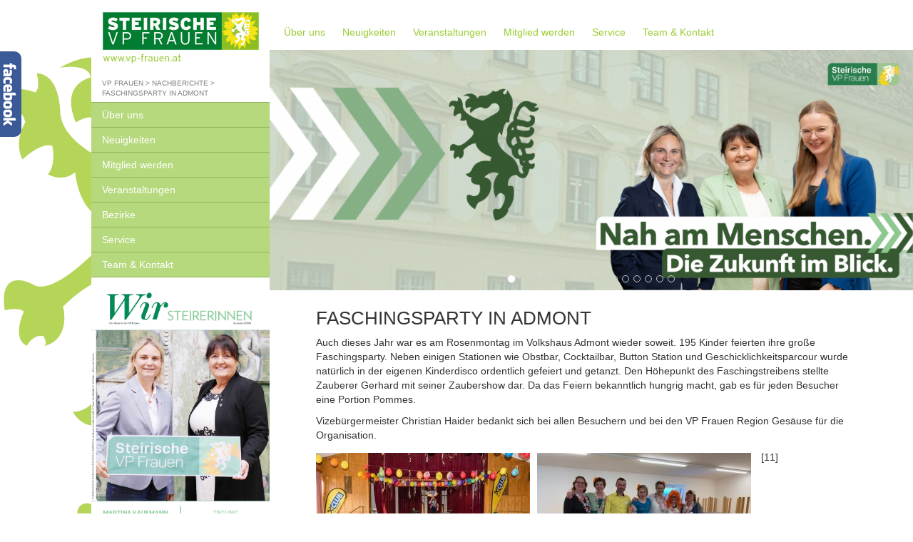

--- FILE ---
content_type: text/html; charset=UTF-8
request_url: https://www.vp-frauen.at/2019/03/19/faschingsparty-in-admont/
body_size: 16886
content:
<!DOCTYPE html>
<html lang="de" prefix="og: http://ogp.me/ns#">
<head>
	<meta charset="utf-8">
	<meta http-equiv="X-UA-Compatible" content="IE=edge">
	<meta name="viewport" content="width=device-width, initial-scale=1">

	<title>VP Frauen</title>

	<meta name='robots' content='index, follow, max-image-preview:large, max-snippet:-1, max-video-preview:-1' />

	<!-- This site is optimized with the Yoast SEO plugin v26.7 - https://yoast.com/wordpress/plugins/seo/ -->
	<link rel="canonical" href="https://www.vp-frauen.at/2019/03/19/faschingsparty-in-admont/" />
	<meta property="og:locale" content="de_DE" />
	<meta property="og:type" content="article" />
	<meta property="og:title" content="Faschingsparty in Admont - VP Frauen" />
	<meta property="og:description" content="Auch dieses Jahr war es am Rosenmontag im Volkshaus Admont wieder soweit. 195 Kinder feierten ihre große Faschingsparty. Neben einigen Stationen wie Obstbar, Cocktailbar, Button Station und Geschicklichkeitsparcour wurde natürlich in der eigenen Kinderdisco ordentlich gefeiert und getanzt. Den Höhepunkt des Faschingstreibens stellte Zauberer Gerhard mit seiner Zaubershow dar. Da das Feiern bekanntlich hungrig macht, gab es für [&hellip;]" />
	<meta property="og:url" content="https://www.vp-frauen.at/2019/03/19/faschingsparty-in-admont/" />
	<meta property="og:site_name" content="VP Frauen" />
	<meta property="article:published_time" content="2019-03-19T14:49:32+00:00" />
	<meta property="og:image" content="https://www.vp-frauen.at/files/2019/03/Fasching-Gesäuse.jpg" />
	<meta property="og:image:width" content="1280" />
	<meta property="og:image:height" content="960" />
	<meta property="og:image:type" content="image/jpeg" />
	<meta name="author" content="frauenbewegung" />
	<meta name="twitter:card" content="summary_large_image" />
	<meta name="twitter:label1" content="Verfasst von" />
	<meta name="twitter:data1" content="frauenbewegung" />
	<script type="application/ld+json" class="yoast-schema-graph">{"@context":"https://schema.org","@graph":[{"@type":"Article","@id":"https://www.vp-frauen.at/2019/03/19/faschingsparty-in-admont/#article","isPartOf":{"@id":"https://www.vp-frauen.at/2019/03/19/faschingsparty-in-admont/"},"author":{"name":"frauenbewegung","@id":"https://www.vp-frauen.at/#/schema/person/dd61427b95fe6686a42bebd3dcb071e8"},"headline":"Faschingsparty in Admont","datePublished":"2019-03-19T14:49:32+00:00","mainEntityOfPage":{"@id":"https://www.vp-frauen.at/2019/03/19/faschingsparty-in-admont/"},"wordCount":90,"commentCount":0,"image":{"@id":"https://www.vp-frauen.at/2019/03/19/faschingsparty-in-admont/#primaryimage"},"thumbnailUrl":"https://www.vp-frauen.at/files/2019/03/Fasching-Gesäuse.jpg","articleSection":["Nachberichte"],"inLanguage":"de","potentialAction":[{"@type":"CommentAction","name":"Comment","target":["https://www.vp-frauen.at/2019/03/19/faschingsparty-in-admont/#respond"]}]},{"@type":"WebPage","@id":"https://www.vp-frauen.at/2019/03/19/faschingsparty-in-admont/","url":"https://www.vp-frauen.at/2019/03/19/faschingsparty-in-admont/","name":"Faschingsparty in Admont - VP Frauen","isPartOf":{"@id":"https://www.vp-frauen.at/#website"},"primaryImageOfPage":{"@id":"https://www.vp-frauen.at/2019/03/19/faschingsparty-in-admont/#primaryimage"},"image":{"@id":"https://www.vp-frauen.at/2019/03/19/faschingsparty-in-admont/#primaryimage"},"thumbnailUrl":"https://www.vp-frauen.at/files/2019/03/Fasching-Gesäuse.jpg","datePublished":"2019-03-19T14:49:32+00:00","author":{"@id":"https://www.vp-frauen.at/#/schema/person/dd61427b95fe6686a42bebd3dcb071e8"},"breadcrumb":{"@id":"https://www.vp-frauen.at/2019/03/19/faschingsparty-in-admont/#breadcrumb"},"inLanguage":"de","potentialAction":[{"@type":"ReadAction","target":["https://www.vp-frauen.at/2019/03/19/faschingsparty-in-admont/"]}]},{"@type":"ImageObject","inLanguage":"de","@id":"https://www.vp-frauen.at/2019/03/19/faschingsparty-in-admont/#primaryimage","url":"https://www.vp-frauen.at/files/2019/03/Fasching-Gesäuse.jpg","contentUrl":"https://www.vp-frauen.at/files/2019/03/Fasching-Gesäuse.jpg","width":1280,"height":960},{"@type":"BreadcrumbList","@id":"https://www.vp-frauen.at/2019/03/19/faschingsparty-in-admont/#breadcrumb","itemListElement":[{"@type":"ListItem","position":1,"name":"Alle Beiträge","item":"https://www.vp-frauen.at/alle-beitraege/"},{"@type":"ListItem","position":2,"name":"Faschingsparty in Admont"}]},{"@type":"WebSite","@id":"https://www.vp-frauen.at/#website","url":"https://www.vp-frauen.at/","name":"VP Frauen","description":"Just another Steirische Volkspartei site","potentialAction":[{"@type":"SearchAction","target":{"@type":"EntryPoint","urlTemplate":"https://www.vp-frauen.at/?s={search_term_string}"},"query-input":{"@type":"PropertyValueSpecification","valueRequired":true,"valueName":"search_term_string"}}],"inLanguage":"de"},{"@type":"Person","@id":"https://www.vp-frauen.at/#/schema/person/dd61427b95fe6686a42bebd3dcb071e8","name":"frauenbewegung","image":{"@type":"ImageObject","inLanguage":"de","@id":"https://www.vp-frauen.at/#/schema/person/image/","url":"https://secure.gravatar.com/avatar/bdd88f9ab9396f0cc89e39e2326dbf0e34b1c2959af8abf6fe1fe42e3eb5b800?s=96&d=mm&r=g","contentUrl":"https://secure.gravatar.com/avatar/bdd88f9ab9396f0cc89e39e2326dbf0e34b1c2959af8abf6fe1fe42e3eb5b800?s=96&d=mm&r=g","caption":"frauenbewegung"},"url":"https://www.vp-frauen.at/author/frauenbewegung/"}]}</script>
	<!-- / Yoast SEO plugin. -->


<link rel="alternate" type="application/rss+xml" title="VP Frauen &raquo; Faschingsparty in Admont-Kommentar-Feed" href="https://www.vp-frauen.at/2019/03/19/faschingsparty-in-admont/feed/" />
<link rel="alternate" title="oEmbed (JSON)" type="application/json+oembed" href="https://www.vp-frauen.at/wp-json/oembed/1.0/embed?url=https%3A%2F%2Fwww.vp-frauen.at%2F2019%2F03%2F19%2Ffaschingsparty-in-admont%2F" />
<link rel="alternate" title="oEmbed (XML)" type="text/xml+oembed" href="https://www.vp-frauen.at/wp-json/oembed/1.0/embed?url=https%3A%2F%2Fwww.vp-frauen.at%2F2019%2F03%2F19%2Ffaschingsparty-in-admont%2F&#038;format=xml" />
<style id='wp-img-auto-sizes-contain-inline-css' type='text/css'>
img:is([sizes=auto i],[sizes^="auto," i]){contain-intrinsic-size:3000px 1500px}
/*# sourceURL=wp-img-auto-sizes-contain-inline-css */
</style>
<link rel='stylesheet' id='pdv-style-css' href='https://www.vp-frauen.at/wp-content/plugins/li-pdv-api/template/css/style.css?ver=1727946673' type='text/css' media='' />
<link rel='stylesheet' id='sff-timeline-css' href='https://www.vp-frauen.at/wp-content/plugins/seofacebookfeed/packages/facebook/css/timeline.css?ver=1' type='text/css' media='screen' />
<link rel='stylesheet' id='bootstrap-css' href='https://www.vp-frauen.at/wp-content/themes/stvp_design/css/bootstrap.min.css?ver=3.3.4' type='text/css' media='all' />
<link rel='stylesheet' id='font-awesome-css' href='https://www.vp-frauen.at/wp-content/themes/stvp_design/css/font-awesome.min.css?ver=3.3.4' type='text/css' media='all' />
<link rel='stylesheet' id='fancybox-css' href='https://www.vp-frauen.at/wp-content/themes/stvp_design/fancybox/jquery.fancybox.css?ver=2.1.5' type='text/css' media='all' />
<link rel='stylesheet' id='li-style-css' href='https://www.vp-frauen.at/wp-content/themes/stvp_design/css/style.css?ver=1531822022' type='text/css' media='all' />
<link rel='stylesheet' id='select2-css' href='https://www.vp-frauen.at/wp-content/themes/stvp_design/css/select2.min.css?ver=4.0.0' type='text/css' media='all' />
<style id='wp-emoji-styles-inline-css' type='text/css'>

	img.wp-smiley, img.emoji {
		display: inline !important;
		border: none !important;
		box-shadow: none !important;
		height: 1em !important;
		width: 1em !important;
		margin: 0 0.07em !important;
		vertical-align: -0.1em !important;
		background: none !important;
		padding: 0 !important;
	}
/*# sourceURL=wp-emoji-styles-inline-css */
</style>
<link rel='stylesheet' id='wp-block-library-css' href='https://www.vp-frauen.at/wp-includes/css/dist/block-library/style.min.css?ver=6.9' type='text/css' media='all' />
<style id='global-styles-inline-css' type='text/css'>
:root{--wp--preset--aspect-ratio--square: 1;--wp--preset--aspect-ratio--4-3: 4/3;--wp--preset--aspect-ratio--3-4: 3/4;--wp--preset--aspect-ratio--3-2: 3/2;--wp--preset--aspect-ratio--2-3: 2/3;--wp--preset--aspect-ratio--16-9: 16/9;--wp--preset--aspect-ratio--9-16: 9/16;--wp--preset--color--black: #000000;--wp--preset--color--cyan-bluish-gray: #abb8c3;--wp--preset--color--white: #ffffff;--wp--preset--color--pale-pink: #f78da7;--wp--preset--color--vivid-red: #cf2e2e;--wp--preset--color--luminous-vivid-orange: #ff6900;--wp--preset--color--luminous-vivid-amber: #fcb900;--wp--preset--color--light-green-cyan: #7bdcb5;--wp--preset--color--vivid-green-cyan: #00d084;--wp--preset--color--pale-cyan-blue: #8ed1fc;--wp--preset--color--vivid-cyan-blue: #0693e3;--wp--preset--color--vivid-purple: #9b51e0;--wp--preset--gradient--vivid-cyan-blue-to-vivid-purple: linear-gradient(135deg,rgb(6,147,227) 0%,rgb(155,81,224) 100%);--wp--preset--gradient--light-green-cyan-to-vivid-green-cyan: linear-gradient(135deg,rgb(122,220,180) 0%,rgb(0,208,130) 100%);--wp--preset--gradient--luminous-vivid-amber-to-luminous-vivid-orange: linear-gradient(135deg,rgb(252,185,0) 0%,rgb(255,105,0) 100%);--wp--preset--gradient--luminous-vivid-orange-to-vivid-red: linear-gradient(135deg,rgb(255,105,0) 0%,rgb(207,46,46) 100%);--wp--preset--gradient--very-light-gray-to-cyan-bluish-gray: linear-gradient(135deg,rgb(238,238,238) 0%,rgb(169,184,195) 100%);--wp--preset--gradient--cool-to-warm-spectrum: linear-gradient(135deg,rgb(74,234,220) 0%,rgb(151,120,209) 20%,rgb(207,42,186) 40%,rgb(238,44,130) 60%,rgb(251,105,98) 80%,rgb(254,248,76) 100%);--wp--preset--gradient--blush-light-purple: linear-gradient(135deg,rgb(255,206,236) 0%,rgb(152,150,240) 100%);--wp--preset--gradient--blush-bordeaux: linear-gradient(135deg,rgb(254,205,165) 0%,rgb(254,45,45) 50%,rgb(107,0,62) 100%);--wp--preset--gradient--luminous-dusk: linear-gradient(135deg,rgb(255,203,112) 0%,rgb(199,81,192) 50%,rgb(65,88,208) 100%);--wp--preset--gradient--pale-ocean: linear-gradient(135deg,rgb(255,245,203) 0%,rgb(182,227,212) 50%,rgb(51,167,181) 100%);--wp--preset--gradient--electric-grass: linear-gradient(135deg,rgb(202,248,128) 0%,rgb(113,206,126) 100%);--wp--preset--gradient--midnight: linear-gradient(135deg,rgb(2,3,129) 0%,rgb(40,116,252) 100%);--wp--preset--font-size--small: 13px;--wp--preset--font-size--medium: 20px;--wp--preset--font-size--large: 36px;--wp--preset--font-size--x-large: 42px;--wp--preset--spacing--20: 0.44rem;--wp--preset--spacing--30: 0.67rem;--wp--preset--spacing--40: 1rem;--wp--preset--spacing--50: 1.5rem;--wp--preset--spacing--60: 2.25rem;--wp--preset--spacing--70: 3.38rem;--wp--preset--spacing--80: 5.06rem;--wp--preset--shadow--natural: 6px 6px 9px rgba(0, 0, 0, 0.2);--wp--preset--shadow--deep: 12px 12px 50px rgba(0, 0, 0, 0.4);--wp--preset--shadow--sharp: 6px 6px 0px rgba(0, 0, 0, 0.2);--wp--preset--shadow--outlined: 6px 6px 0px -3px rgb(255, 255, 255), 6px 6px rgb(0, 0, 0);--wp--preset--shadow--crisp: 6px 6px 0px rgb(0, 0, 0);}:where(.is-layout-flex){gap: 0.5em;}:where(.is-layout-grid){gap: 0.5em;}body .is-layout-flex{display: flex;}.is-layout-flex{flex-wrap: wrap;align-items: center;}.is-layout-flex > :is(*, div){margin: 0;}body .is-layout-grid{display: grid;}.is-layout-grid > :is(*, div){margin: 0;}:where(.wp-block-columns.is-layout-flex){gap: 2em;}:where(.wp-block-columns.is-layout-grid){gap: 2em;}:where(.wp-block-post-template.is-layout-flex){gap: 1.25em;}:where(.wp-block-post-template.is-layout-grid){gap: 1.25em;}.has-black-color{color: var(--wp--preset--color--black) !important;}.has-cyan-bluish-gray-color{color: var(--wp--preset--color--cyan-bluish-gray) !important;}.has-white-color{color: var(--wp--preset--color--white) !important;}.has-pale-pink-color{color: var(--wp--preset--color--pale-pink) !important;}.has-vivid-red-color{color: var(--wp--preset--color--vivid-red) !important;}.has-luminous-vivid-orange-color{color: var(--wp--preset--color--luminous-vivid-orange) !important;}.has-luminous-vivid-amber-color{color: var(--wp--preset--color--luminous-vivid-amber) !important;}.has-light-green-cyan-color{color: var(--wp--preset--color--light-green-cyan) !important;}.has-vivid-green-cyan-color{color: var(--wp--preset--color--vivid-green-cyan) !important;}.has-pale-cyan-blue-color{color: var(--wp--preset--color--pale-cyan-blue) !important;}.has-vivid-cyan-blue-color{color: var(--wp--preset--color--vivid-cyan-blue) !important;}.has-vivid-purple-color{color: var(--wp--preset--color--vivid-purple) !important;}.has-black-background-color{background-color: var(--wp--preset--color--black) !important;}.has-cyan-bluish-gray-background-color{background-color: var(--wp--preset--color--cyan-bluish-gray) !important;}.has-white-background-color{background-color: var(--wp--preset--color--white) !important;}.has-pale-pink-background-color{background-color: var(--wp--preset--color--pale-pink) !important;}.has-vivid-red-background-color{background-color: var(--wp--preset--color--vivid-red) !important;}.has-luminous-vivid-orange-background-color{background-color: var(--wp--preset--color--luminous-vivid-orange) !important;}.has-luminous-vivid-amber-background-color{background-color: var(--wp--preset--color--luminous-vivid-amber) !important;}.has-light-green-cyan-background-color{background-color: var(--wp--preset--color--light-green-cyan) !important;}.has-vivid-green-cyan-background-color{background-color: var(--wp--preset--color--vivid-green-cyan) !important;}.has-pale-cyan-blue-background-color{background-color: var(--wp--preset--color--pale-cyan-blue) !important;}.has-vivid-cyan-blue-background-color{background-color: var(--wp--preset--color--vivid-cyan-blue) !important;}.has-vivid-purple-background-color{background-color: var(--wp--preset--color--vivid-purple) !important;}.has-black-border-color{border-color: var(--wp--preset--color--black) !important;}.has-cyan-bluish-gray-border-color{border-color: var(--wp--preset--color--cyan-bluish-gray) !important;}.has-white-border-color{border-color: var(--wp--preset--color--white) !important;}.has-pale-pink-border-color{border-color: var(--wp--preset--color--pale-pink) !important;}.has-vivid-red-border-color{border-color: var(--wp--preset--color--vivid-red) !important;}.has-luminous-vivid-orange-border-color{border-color: var(--wp--preset--color--luminous-vivid-orange) !important;}.has-luminous-vivid-amber-border-color{border-color: var(--wp--preset--color--luminous-vivid-amber) !important;}.has-light-green-cyan-border-color{border-color: var(--wp--preset--color--light-green-cyan) !important;}.has-vivid-green-cyan-border-color{border-color: var(--wp--preset--color--vivid-green-cyan) !important;}.has-pale-cyan-blue-border-color{border-color: var(--wp--preset--color--pale-cyan-blue) !important;}.has-vivid-cyan-blue-border-color{border-color: var(--wp--preset--color--vivid-cyan-blue) !important;}.has-vivid-purple-border-color{border-color: var(--wp--preset--color--vivid-purple) !important;}.has-vivid-cyan-blue-to-vivid-purple-gradient-background{background: var(--wp--preset--gradient--vivid-cyan-blue-to-vivid-purple) !important;}.has-light-green-cyan-to-vivid-green-cyan-gradient-background{background: var(--wp--preset--gradient--light-green-cyan-to-vivid-green-cyan) !important;}.has-luminous-vivid-amber-to-luminous-vivid-orange-gradient-background{background: var(--wp--preset--gradient--luminous-vivid-amber-to-luminous-vivid-orange) !important;}.has-luminous-vivid-orange-to-vivid-red-gradient-background{background: var(--wp--preset--gradient--luminous-vivid-orange-to-vivid-red) !important;}.has-very-light-gray-to-cyan-bluish-gray-gradient-background{background: var(--wp--preset--gradient--very-light-gray-to-cyan-bluish-gray) !important;}.has-cool-to-warm-spectrum-gradient-background{background: var(--wp--preset--gradient--cool-to-warm-spectrum) !important;}.has-blush-light-purple-gradient-background{background: var(--wp--preset--gradient--blush-light-purple) !important;}.has-blush-bordeaux-gradient-background{background: var(--wp--preset--gradient--blush-bordeaux) !important;}.has-luminous-dusk-gradient-background{background: var(--wp--preset--gradient--luminous-dusk) !important;}.has-pale-ocean-gradient-background{background: var(--wp--preset--gradient--pale-ocean) !important;}.has-electric-grass-gradient-background{background: var(--wp--preset--gradient--electric-grass) !important;}.has-midnight-gradient-background{background: var(--wp--preset--gradient--midnight) !important;}.has-small-font-size{font-size: var(--wp--preset--font-size--small) !important;}.has-medium-font-size{font-size: var(--wp--preset--font-size--medium) !important;}.has-large-font-size{font-size: var(--wp--preset--font-size--large) !important;}.has-x-large-font-size{font-size: var(--wp--preset--font-size--x-large) !important;}
/*# sourceURL=global-styles-inline-css */
</style>

<style id='classic-theme-styles-inline-css' type='text/css'>
/*! This file is auto-generated */
.wp-block-button__link{color:#fff;background-color:#32373c;border-radius:9999px;box-shadow:none;text-decoration:none;padding:calc(.667em + 2px) calc(1.333em + 2px);font-size:1.125em}.wp-block-file__button{background:#32373c;color:#fff;text-decoration:none}
/*# sourceURL=/wp-includes/css/classic-themes.min.css */
</style>
<link rel='stylesheet' id='contact-form-7-css' href='https://www.vp-frauen.at/wp-content/plugins/contact-form-7/includes/css/styles.css?ver=6.1.4' type='text/css' media='all' />
<link rel='stylesheet' id='cookie-consent-css' href='https://www.vp-frauen.at/wp-content/plugins/cookie-consent/public/css/cookie-consent-public.css?ver=1.4.2' type='text/css' media='all' />
<link rel='stylesheet' id='vpfrauen-style-css' href='https://www.vp-frauen.at/wp-content/themes/vpfrauen/css/style.css?ver=1.1' type='text/css' media='all' />
<link rel='stylesheet' id='dflip-style-css' href='https://www.vp-frauen.at/wp-content/plugins/3d-flipbook-dflip-lite/assets/css/dflip.min.css?ver=2.4.20' type='text/css' media='all' />
<link rel='stylesheet' id='slb_core-css' href='https://www.vp-frauen.at/wp-content/plugins/simple-lightbox/client/css/app.css?ver=2.9.4' type='text/css' media='all' />
<link rel='stylesheet' id='tablepress-default-css' href='https://www.vp-frauen.at/wp-content/plugins/tablepress/css/build/default.css?ver=3.2.6' type='text/css' media='all' />
<script type="text/javascript" src="https://www.vp-frauen.at/wp-includes/js/jquery/jquery.min.js?ver=3.7.1" id="jquery-core-js"></script>
<script type="text/javascript" src="https://www.vp-frauen.at/wp-includes/js/jquery/jquery-migrate.min.js?ver=3.4.1" id="jquery-migrate-js"></script>
<script></script><link rel="https://api.w.org/" href="https://www.vp-frauen.at/wp-json/" /><link rel="alternate" title="JSON" type="application/json" href="https://www.vp-frauen.at/wp-json/wp/v2/posts/9207" /><link rel="EditURI" type="application/rsd+xml" title="RSD" href="https://www.vp-frauen.at/xmlrpc.php?rsd" />

<link rel='shortlink' href='https://www.vp-frauen.at/?p=9207' />
<script type="text/javascript">
	jQuery(document).ready(function($){
		$(function (){
			$("#socialmediabox_left").mouseenter(function(){
				$(this).stop(true, false).animate({marginLeft:"322"}, 500);
			}).mouseleave(function(){
				$(this).stop(true, false).animate({marginLeft:"0"}, 500);
			});
			
			$("#socialmediabox_right").mouseenter(function(){
				$(this).stop(true, false).animate({marginRight:"322"}, 500);
			}).mouseleave(function(){
				$(this).stop(true, false).animate({marginRight:"0"}, 500);
			});
		});
	});
</script>

<style type="text/css">
#socialmediabox_left
{
	float: left;
	position: fixed;
	top: 10%;
	padding: 15px;
	width: 292px;
	height: 556px;
	background-color: #3b5a98;
	left: -322px;
	-webkit-border-bottom-right-radius: 10px;
	-moz-border-radius-bottomright: 10px;
	border-bottom-right-radius: 10px;
	z-index: 100;
}
* html #socialmediabox_left
{
	position: absolute !important;
	left: -307px !important;
	top: 0 !important;
}
* html #socialmediabox_left.socialmediabox_hover
{
	left: 0 !important;
}
#socialmediabox_right
{
	float: left;
	position: fixed;
	top: 10%;
	padding: 15px;
	width: 292px;
	height: 556px;
	background-color: #3b5a98;
	left: -322px;
	-webkit-border-bottom-left-radius: 10px;
	-moz-border-radius-bottomleft: 10px;
	border-bottom-left-radius: 10px;
	z-index: 100;
}
* html #socialmediabox_right
{
	position: absolute !important;
	right: 0 !important;
	top: 0 !important;
}
* html #socialmediabox_right.socialmediabox_hover
{
	right: 0 !important;
}
.socialmediabox_button
{
	position: absolute;
	float: left;
	top: 0;
	padding: 10px;
	width: 11px;
	height: auto;
	text-align: center;
	background-color: #000000;
	color: #ffffff;
	font-weight: bold;
}
#socialmediabox_left .socialmediabox_button
{
	right: -30px;
	-webkit-border-top-right-radius: 10px;
	-webkit-border-bottom-right-radius: 10px;
	-moz-border-radius-topright: 10px;
	-moz-border-radius-bottomright: 10px;
	border-top-right-radius: 10px;
	border-bottom-right-radius: 10px;
}
#socialmediabox_right .socialmediabox_button
{
	left: -30px;
	-webkit-border-top-left-radius: 10px;
	-webkit-border-bottom-left-radius: 10px;
	-moz-border-radius-topleft: 10px;
	-moz-border-radius-bottomleft: 10px;
	border-top-left-radius: 10px;
	border-bottom-left-radius: 10px;
}
#socialmediabox_button_facebook
{
	text-indent: -10000px;
	height: 100px;
	background: url("https://www.vp-frauen.at/wp-content/plugins/social-media-box/data/facebook.gif") #3b5a98 4px 13px no-repeat;
}
.socialmediabox_inner
{

	float: left;
	width: 292px;
	height: 556px;
	overflow: hidden;
}
#socialmediabox_facebook
{
	background-color: #ffffff;
}
</style>
        <script type="text/javascript">
            var jQueryMigrateHelperHasSentDowngrade = false;

			window.onerror = function( msg, url, line, col, error ) {
				// Break out early, do not processing if a downgrade reqeust was already sent.
				if ( jQueryMigrateHelperHasSentDowngrade ) {
					return true;
                }

				var xhr = new XMLHttpRequest();
				var nonce = '88c542c349';
				var jQueryFunctions = [
					'andSelf',
					'browser',
					'live',
					'boxModel',
					'support.boxModel',
					'size',
					'swap',
					'clean',
					'sub',
                ];
				var match_pattern = /\)\.(.+?) is not a function/;
                var erroredFunction = msg.match( match_pattern );

                // If there was no matching functions, do not try to downgrade.
                if ( null === erroredFunction || typeof erroredFunction !== 'object' || typeof erroredFunction[1] === "undefined" || -1 === jQueryFunctions.indexOf( erroredFunction[1] ) ) {
                    return true;
                }

                // Set that we've now attempted a downgrade request.
                jQueryMigrateHelperHasSentDowngrade = true;

				xhr.open( 'POST', 'https://www.vp-frauen.at/wp-admin/admin-ajax.php' );
				xhr.setRequestHeader( 'Content-Type', 'application/x-www-form-urlencoded' );
				xhr.onload = function () {
					var response,
                        reload = false;

					if ( 200 === xhr.status ) {
                        try {
                        	response = JSON.parse( xhr.response );

                        	reload = response.data.reload;
                        } catch ( e ) {
                        	reload = false;
                        }
                    }

					// Automatically reload the page if a deprecation caused an automatic downgrade, ensure visitors get the best possible experience.
					if ( reload ) {
						location.reload();
                    }
				};

				xhr.send( encodeURI( 'action=jquery-migrate-downgrade-version&_wpnonce=' + nonce ) );

				// Suppress error alerts in older browsers
				return true;
			}
        </script>

		<meta name="generator" content="Powered by WPBakery Page Builder - drag and drop page builder for WordPress."/>
<noscript><style> .wpb_animate_when_almost_visible { opacity: 1; }</style></noscript>
	<!-- HTML5 shim and Respond.js for IE8 support of HTML5 elements and media queries -->
	<!-- WARNING: Respond.js doesn't work if you view the page via file:// -->
	<!--[if lt IE 9]>
	<script src="https://oss.maxcdn.com/html5shiv/3.7.2/html5shiv.min.js"></script>
	<script src="https://oss.maxcdn.com/respond/1.4.2/respond.min.js"></script>
	<![endif]-->
</head>
<body class="wp-singular post-template-default single single-post postid-9207 single-format-standard wp-theme-stvp_design wp-child-theme-vpfrauen li wpb-js-composer js-comp-ver-8.7.2 vc_responsive">
<div class="stvp-top-bar-container">
	<div class="row clearfix">
		<div class="col-xs-12 top-bar">
			<div class="row clearfix">
				<div class="col-xs-2 visible-xs nav-toggle text-left">
					<button data-target=".stvp-sidebar-container" data-direction="left">
						<span></span><span></span><span></span></button>
				</div>
				<div class="col-xs-8 col-sm-10 col-sm-push-1 col-md-8 col-md-push-2 col-lg-6 col-lg-push-3">
											<span class="top-bar-button">
										<a href="https://www.vp-frauen.at/">
											VP Frauen - ÖVP vor Ort <span
												class="fa fa-caret-down"></span>
										</a>
									</span>
						<div class="top-bar-slideout">
							<ul>
															</ul>
						</div>
										</div>
				<div class="col-xs-2 visible-xs nav-toggle text-right">
					<button data-target="#menu-hauptnavigation" data-direction="right">
						<span></span><span></span><span></span></button>
				</div>
			</div>
		</div>
	</div>
</div>


<div class="stvp-container">
	<div class="stvp-sidebar-container sidebar">
		<div class="logo">
			<a href="https://www.vp-frauen.at/"><span class="sr-only">Steirische Volkspartei - Wo wir zuhause sind - www.stvp.at</span></a>
		</div>
		<div class="breadcrumbs">
			<span typeof="v:Breadcrumb">
	<a property="v:title" rel="v:url" href="https://www.vp-frauen.at/" title="VP Frauen">VP Frauen</a>
</span> &gt; <span typeof="v:Breadcrumb">
		<a property="v:title" rel="v:url" href="https://www.vp-frauen.at/category/nachberichte/" title="Nachberichte">Nachberichte</a>
	</span> &gt; <span typeof="v:Breadcrumb">Faschingsparty in Admont</span>		</div>
		<div class="sidebar-nav">
			<ul id="menu-sidebarnavigation" class="menu"><li id="menu-item-694" class="menu-item menu-item-type-post_type menu-item-object-page menu-item-694"><a href="https://www.vp-frauen.at/vp-frauen/">Über uns</a></li>
<li id="menu-item-690" class="menu-item menu-item-type-custom menu-item-object-custom menu-item-690"><a href="/#stvp-section-aktuelles">Neuigkeiten</a></li>
<li id="menu-item-695" class="menu-item menu-item-type-post_type menu-item-object-page menu-item-695"><a href="https://www.vp-frauen.at/mitglied-werden/">Mitglied werden</a></li>
<li id="menu-item-692" class="menu-item menu-item-type-custom menu-item-object-custom menu-item-692"><a href="/veranstaltungen/">Veranstaltungen</a></li>
<li id="menu-item-697" class="menu-item menu-item-type-post_type menu-item-object-page menu-item-697"><a href="https://www.vp-frauen.at/bezirke/">Bezirke</a></li>
<li id="menu-item-696" class="menu-item menu-item-type-post_type menu-item-object-page menu-item-696"><a href="https://www.vp-frauen.at/service/">Service</a></li>
<li id="menu-item-693" class="menu-item menu-item-type-post_type menu-item-object-page menu-item-693"><a href="https://www.vp-frauen.at/team/">Team &amp; Kontakt</a></li>
</ul>		</div>

		<div class="sidebar-static-nav">
			<a href="https://www.vp-frauen.at/service/wir-steirerinnen/"><img width="673" height="939" src="https://www.vp-frauen.at/files/2025/03/Wir-Steirerinnen_Cover.png" class="img-responsive" alt="WIR Steirerinnen" decoding="async" fetchpriority="high" srcset="https://www.vp-frauen.at/files/2025/03/Wir-Steirerinnen_Cover.png 673w, https://www.vp-frauen.at/files/2025/03/Wir-Steirerinnen_Cover-215x300.png 215w, https://www.vp-frauen.at/files/2025/03/Wir-Steirerinnen_Cover-196x273.png 196w, https://www.vp-frauen.at/files/2025/03/Wir-Steirerinnen_Cover-250x349.png 250w, https://www.vp-frauen.at/files/2025/03/Wir-Steirerinnen_Cover-200x279.png 200w, https://www.vp-frauen.at/files/2025/03/Wir-Steirerinnen_Cover-500x698.png 500w, https://www.vp-frauen.at/files/2025/03/Wir-Steirerinnen_Cover-400x558.png 400w" sizes="(max-width: 673px) 100vw, 673px" /></a><a href="https://frauen.oevp.at/" target="_blank"><img width="1477" height="945" src="https://www.vp-frauen.at/files/2017/09/ÖVP-Frauen-neu.jpg" class="img-responsive" alt="ÖVP Frauen" decoding="async" srcset="https://www.vp-frauen.at/files/2017/09/ÖVP-Frauen-neu.jpg 1477w, https://www.vp-frauen.at/files/2017/09/ÖVP-Frauen-neu-300x192.jpg 300w, https://www.vp-frauen.at/files/2017/09/ÖVP-Frauen-neu-768x491.jpg 768w, https://www.vp-frauen.at/files/2017/09/ÖVP-Frauen-neu-1024x655.jpg 1024w, https://www.vp-frauen.at/files/2017/09/ÖVP-Frauen-neu-196x125.jpg 196w, https://www.vp-frauen.at/files/2017/09/ÖVP-Frauen-neu-250x160.jpg 250w, https://www.vp-frauen.at/files/2017/09/ÖVP-Frauen-neu-1200x768.jpg 1200w, https://www.vp-frauen.at/files/2017/09/ÖVP-Frauen-neu-200x128.jpg 200w, https://www.vp-frauen.at/files/2017/09/ÖVP-Frauen-neu-500x320.jpg 500w, https://www.vp-frauen.at/files/2017/09/ÖVP-Frauen-neu-400x256.jpg 400w" sizes="(max-width: 1477px) 100vw, 1477px" /></a>		</div>
						<div class="sidebar-steiermarkkarte">
			<div class="steiermarkkarte">
				<img id="bezirkskarte" class="neutral"
				     src="https://www.vp-frauen.at/wp-content/themes/stvp_design/img/transparent.gif" width="170" height="120"
				     alt="Bezirke der Steiermark" usemap="#bezirkskarte_map" border="0">
				<map name="bezirkskarte_map" id="bezirkskarte_map">
					<area shape="poly"
					      coords="99,13,96,16,94,24,87,24,82,26,76,22,73,27,75,30,69,36,68,41,63,38,56,38,46,46,45,51,40,52,38,55,33,55,28,56,23,57,20,53,15,55,8,54,7,48,6,44,7,38,15,39,18,34,14,28,13,21,18,17,25,16,33,19,33,27,43,23,50,26,64,17,74,12,83,14,86,17,91,13"
					      href="/bezirke/liezen/" alt="liezen" title="Liezen">
					<area shape="poly"
					      coords="100,12,103,12,105,9,109,9,110,6,114,6,122,12,127,12,132,16,135,15,135,21,141,22,142,27,138,27,127,37,126,42,124,42,123,46,118,46,115,50,111,50,109,48,105,48,104,43,101,39,97,39,95,33,88,28,88,25,95,25,96,24,96,18,98,15"
					      href="/bezirke/bruck-muerzzuschlag/" alt="bruck-muerzzuschlag"
					      title="Bruck-Mürzzuschlag">
					<area shape="poly"
					      coords="143,27,146,27,147,30,144,33,138,33,136,35,140,44,137,49,138,52,139,58,142,60,147,66,145,68,146,69,145,70,146,73,144,75,142,73,138,76,132,71,132,66,127,61,121,61,119,57,121,55,119,52,121,47,124,47,125,43,128,41,128,37,132,33,138,28"
					      href="/bezirke/weiz/" alt="weiz" title="Weiz">
					<area shape="poly"
					      coords="159,32,159,35,162,39,158,41,153,44,157,51,159,59,159,63,160,67,158,69,161,74,161,77,160,79,156,76,153,76,151,72,146,74,147,70,147,66,145,62,142,59,139,59,139,55,139,52,138,50,141,45,140,42,138,38,137,36,139,34,145,34,148,31,154,32"
					      href="/bezirke/hartberg-fuerstenfeld/" alt="hartberg-fuerstenfeld"
					      title="Hartberg-Fürstenfeld">
					<area shape="poly"
					      coords="156,77,160,80,160,83,155,88,154,94,154,101,157,105,157,107,154,107,149,103,143,102,140,105,134,104,134,100,135,97,136,90,132,90,130,84,129,79,134,77,136,76,138,77,141,75,144,76,147,75,148,74,146,68,151,74"
					      href="/bezirke/suedoststeiermark/" alt="suedoststeiermark" title="Südoststeiermark">
					<area shape="poly"
					      coords="118,67,123,67,125,69,124,71,123,75,121,77,116,77,114,74,116,71,114,69,114,66"
					      href="/bezirke/graz/" alt="graz" title="Graz">
					<area shape="poly"
					      coords="120,47,118,51,120,55,118,58,121,61,127,62,131,66,131,72,136,75,133,76,128,78,126,81,125,84,122,86,118,88,116,86,113,82,112,78,109,76,109,73,104,68,104,62,101,60,96,60,95,58,105,49,110,49,114,51,114,66,114,73,115,77,121,77,124,74,125,70,124,66,114,66,114,52"
					      href="/bezirke/graz-umgebung/" alt="grazumgebung" title="Graz-Umgebung">
					<area shape="poly"
					      coords="77,24,83,27,87,25,88,29,93,32,94,34,96,38,101,40,104,45,104,48,100,53,95,58,89,53,87,53,84,48,80,48,79,47,76,49,72,46,68,46,68,41,70,36,76,31,74,27"
					      href="/bezirke/leoben/" alt="leoben" title="Leoben">
					<area shape="poly"
					      coords="39,56,40,53,45,52,46,51,51,56,54,56,55,58,55,62,57,65,62,65,63,68,65,69,65,73,67,76,68,78,61,78,56,80,54,77,47,77,44,73,40,74,35,79,33,79,32,82,23,88,19,85,24,80,26,74,25,71,27,69,31,69,32,67,24,60,24,58,27,57,31,56,36,56"
					      href="/bezirke/murau/" alt="murau" title="Murau">
					<area shape="poly"
					      coords="69,78,68,77,67,75,66,74,65,69,63,65,61,64,57,65,55,62,56,57,54,55,50,56,46,50,46,48,56,39,63,39,67,41,67,46,72,47,76,50,79,48,84,49,87,54,89,55,94,58,95,61,91,64,89,66,87,69,85,72,83,74,77,77,73,78"
					      href="/bezirke/murtal/" alt="murtal" title="Murtal">
					<area shape="poly"
					      coords="100,82,98,86,94,86,91,80,85,78,85,73,89,68,96,61,101,61,103,63,103,68,108,73,108,77,111,79,112,82,110,83,108,82,105,82,104,83,102,83"
					      href="/bezirke/voitsberg/" alt="voitsberg" title="Voitsberg">
					<area shape="poly"
					      coords="128,79,129,81,130,86,131,90,135,91,135,93,134,98,133,100,133,105,128,106,126,111,122,111,119,108,114,109,114,105,115,101,116,97,119,93,119,89,122,86,125,86,126,84"
					      href="/bezirke/leibnitz/" alt="leibnitz" title="Leibnitz">
					<area shape="poly"
					      coords="110,84,112,83,118,89,118,93,116,97,114,99,114,102,113,109,106,110,104,109,99,109,99,110,97,110,96,107,97,102,95,99,93,97,95,93,95,88,98,87,101,83,103,84,106,83"
					      href="/bezirke/deutschlandsberg/" alt="deutschlandsberg" title="Deutschlandsberg">
				</map>
			</div>
			<script>
				+function ($) {
					var $bezirkskarte = $('#bezirkskarte');
					var origClass = $bezirkskarte.attr('class');

					$("#bezirkskarte_map area").hover(function () {
						$bezirkskarte.attr('class', jQuery(this).attr('alt'));
					}, function () {
						$bezirkskarte.attr('class', origClass);
					});
				}(jQuery);
			</script>
		</div>
		<div class="sidebar-banner">
					</div>
		<div class="sidebar-kontakt">
			<h3>Kontakt</h3>
			<address>
				<div class="line">
					<span class="fa fa-map-marker"></span>
					Karmeliterplatz 5<br>
					8010					Graz				</div>
									<div class="line">
						<span class="fa fa-phone"></span>
						0316 60744 6412					</div>
																	<div class="line">
						<span class="fa fa-envelope"></span>
						<a href="mailto:info@vp-frauen.at">
							info@vp-frauen.at						</a>
					</div>
							</address>
		</div>
		<div class="sidebar-meta">
			<a href="https://www.facebook.com/steirischefrauenbewegung"
			   title="Facebook" target="_blank" class="hover-effect fb">
				<span class="fa fa-facebook"></span>
				<span class="hover-text">Facebook</span>
			</a>
			<a href="https://www.youtube.com/user/"
			   title="YouTube" target="_blank" class="hover-effect yt">
				<span class="fa fa-youtube-play"></span>
				<span class="hover-text">YouTube</span>
			</a>
			<!--<a href="https://www.flickr.com/photos/"
			   title="Flickr" target="_blank" class="hover-effect flickr">
				<span class="fa fa-flickr"></span>
				<span class="hover-text">Flickr</span>
			</a>
			<a href="https://www.vp-frauen.at/2017/06/20/spendable-vp-frauen-uebelbach/fb-spende-bankgarnitur/" title="Social Wall" class="hover-effect social-cloud">
				<span class="fa fa-cloud"></span>
				<span class="hover-text">Social&nbsp;Cloud</span>
			</a>
			<a
				href="https://adfs.stvp.or.at/adfs/ls?version=1.0&action=signin&realm=urn%3AAppProxy%3Acom&appRealm=1eddf26f-2b08-e411-80c1-005056996f3e&returnUrl=https%3A%2F%2Fwebmail.stvp.or.at%2Fowa&client-request-id=E90C6345-84A3-0000-7DE7-14E9A384D001"
				title="Web Mail" target="_blank" class="hover-effect webmail"
			>
				Web Mail
				<span class="hover-text">zum&nbsp;Login</span>
			</a>-->
			<a href="#" title="Suchen" class="pull-right search">
						<span class="hover-text">
							<form action="/" method="get">
								<input type="text" name="s">
							</form>
						</span>
				<span class="fa fa-search"></span>
			</a>
		</div>
	</div>
	<div class="stvp-main-container">
		<div class="row clearfix">
			<div class="col-xs-12">
				<div class="row clearfix">
					<div class="col-xs-12 main">
						<div class="nav">
							<ul id="menu-hauptnavigation" class="menu"><li id="menu-item-128" class="menu-item menu-item-type-post_type menu-item-object-page menu-item-128"><a href="https://www.vp-frauen.at/vp-frauen/">Über uns</a></li>
<li id="menu-item-13" class="menu-item menu-item-type-custom menu-item-object-custom menu-item-13"><a href="/#stvp-section-aktuelles">Neuigkeiten</a></li>
<li id="menu-item-29" class="menu-item menu-item-type-custom menu-item-object-custom menu-item-29"><a href="/veranstaltungen/">Veranstaltungen</a></li>
<li id="menu-item-286" class="menu-item menu-item-type-post_type menu-item-object-page menu-item-286"><a href="https://www.vp-frauen.at/mitglied-werden/">Mitglied werden</a></li>
<li id="menu-item-624" class="menu-item menu-item-type-post_type menu-item-object-page menu-item-624"><a href="https://www.vp-frauen.at/service/">Service</a></li>
<li id="menu-item-2838" class="menu-item menu-item-type-post_type menu-item-object-page menu-item-2838"><a href="https://www.vp-frauen.at/team/">Team &amp; Kontakt</a></li>
</ul>						</div>


																																				<div class="slider hidden-xs hidden-sm">
									<div id="stvp-slider" class="carousel slide" data-ride="carousel">
										<!-- Indicators -->
										<ol class="carousel-indicators">
																							<li
													data-target="#stvp-slider"
													data-slide-to="0"
													class="active"
												></li>
																							<li
													data-target="#stvp-slider"
													data-slide-to="1"
													class=""
												></li>
																							<li
													data-target="#stvp-slider"
													data-slide-to="2"
													class=""
												></li>
																							<li
													data-target="#stvp-slider"
													data-slide-to="3"
													class=""
												></li>
																							<li
													data-target="#stvp-slider"
													data-slide-to="4"
													class=""
												></li>
																							<li
													data-target="#stvp-slider"
													data-slide-to="5"
													class=""
												></li>
																							<li
													data-target="#stvp-slider"
													data-slide-to="6"
													class=""
												></li>
																							<li
													data-target="#stvp-slider"
													data-slide-to="7"
													class=""
												></li>
																							<li
													data-target="#stvp-slider"
													data-slide-to="8"
													class=""
												></li>
																							<li
													data-target="#stvp-slider"
													data-slide-to="9"
													class=""
												></li>
																							<li
													data-target="#stvp-slider"
													data-slide-to="10"
													class=""
												></li>
																							<li
													data-target="#stvp-slider"
													data-slide-to="11"
													class=""
												></li>
																							<li
													data-target="#stvp-slider"
													data-slide-to="12"
													class=""
												></li>
																							<li
													data-target="#stvp-slider"
													data-slide-to="13"
													class=""
												></li>
																							<li
													data-target="#stvp-slider"
													data-slide-to="14"
													class=""
												></li>
																					</ol>

										<!-- Wrapper for slides -->
										<div class="carousel-inner" role="listbox">

																																		<div class="item active">
													<img width="1200" height="449" src="https://www.vp-frauen.at/files/2026/01/HP_Titelbilder-Feiertage-246-x-92-mm-1-1200x449.png" class="attachment-slider size-slider" alt="" decoding="async" srcset="https://www.vp-frauen.at/files/2026/01/HP_Titelbilder-Feiertage-246-x-92-mm-1-1200x449.png 1200w, https://www.vp-frauen.at/files/2026/01/HP_Titelbilder-Feiertage-246-x-92-mm-1-300x112.png 300w, https://www.vp-frauen.at/files/2026/01/HP_Titelbilder-Feiertage-246-x-92-mm-1-1024x383.png 1024w, https://www.vp-frauen.at/files/2026/01/HP_Titelbilder-Feiertage-246-x-92-mm-1-768x287.png 768w, https://www.vp-frauen.at/files/2026/01/HP_Titelbilder-Feiertage-246-x-92-mm-1-196x73.png 196w, https://www.vp-frauen.at/files/2026/01/HP_Titelbilder-Feiertage-246-x-92-mm-1-1536x574.png 1536w, https://www.vp-frauen.at/files/2026/01/HP_Titelbilder-Feiertage-246-x-92-mm-1-250x94.png 250w, https://www.vp-frauen.at/files/2026/01/HP_Titelbilder-Feiertage-246-x-92-mm-1-200x75.png 200w, https://www.vp-frauen.at/files/2026/01/HP_Titelbilder-Feiertage-246-x-92-mm-1-500x187.png 500w, https://www.vp-frauen.at/files/2026/01/HP_Titelbilder-Feiertage-246-x-92-mm-1-400x150.png 400w, https://www.vp-frauen.at/files/2026/01/HP_Titelbilder-Feiertage-246-x-92-mm-1.png 2000w" sizes="(max-width: 1200px) 100vw, 1200px" />																									</div>
																							<div class="item ">
													<img width="1200" height="449" src="https://www.vp-frauen.at/files/2026/01/2-1200x449.png" class="attachment-slider size-slider" alt="" decoding="async" srcset="https://www.vp-frauen.at/files/2026/01/2-1200x449.png 1200w, https://www.vp-frauen.at/files/2026/01/2-300x112.png 300w, https://www.vp-frauen.at/files/2026/01/2-1024x383.png 1024w, https://www.vp-frauen.at/files/2026/01/2-768x287.png 768w, https://www.vp-frauen.at/files/2026/01/2-196x73.png 196w, https://www.vp-frauen.at/files/2026/01/2-1536x574.png 1536w, https://www.vp-frauen.at/files/2026/01/2-250x94.png 250w, https://www.vp-frauen.at/files/2026/01/2-200x75.png 200w, https://www.vp-frauen.at/files/2026/01/2-500x187.png 500w, https://www.vp-frauen.at/files/2026/01/2-400x150.png 400w, https://www.vp-frauen.at/files/2026/01/2.png 2000w" sizes="(max-width: 1200px) 100vw, 1200px" />																									</div>
																							<div class="item ">
													<img width="1200" height="449" src="https://www.vp-frauen.at/files/2025/10/HP-Ein-Kaefig-voller-Narren-246-x-92-mm-1200x449.png" class="attachment-slider size-slider" alt="" decoding="async" srcset="https://www.vp-frauen.at/files/2025/10/HP-Ein-Kaefig-voller-Narren-246-x-92-mm-1200x449.png 1200w, https://www.vp-frauen.at/files/2025/10/HP-Ein-Kaefig-voller-Narren-246-x-92-mm-300x112.png 300w, https://www.vp-frauen.at/files/2025/10/HP-Ein-Kaefig-voller-Narren-246-x-92-mm-1024x383.png 1024w, https://www.vp-frauen.at/files/2025/10/HP-Ein-Kaefig-voller-Narren-246-x-92-mm-768x287.png 768w, https://www.vp-frauen.at/files/2025/10/HP-Ein-Kaefig-voller-Narren-246-x-92-mm-196x73.png 196w, https://www.vp-frauen.at/files/2025/10/HP-Ein-Kaefig-voller-Narren-246-x-92-mm-1536x574.png 1536w, https://www.vp-frauen.at/files/2025/10/HP-Ein-Kaefig-voller-Narren-246-x-92-mm-250x94.png 250w, https://www.vp-frauen.at/files/2025/10/HP-Ein-Kaefig-voller-Narren-246-x-92-mm-200x75.png 200w, https://www.vp-frauen.at/files/2025/10/HP-Ein-Kaefig-voller-Narren-246-x-92-mm-500x187.png 500w, https://www.vp-frauen.at/files/2025/10/HP-Ein-Kaefig-voller-Narren-246-x-92-mm-400x150.png 400w, https://www.vp-frauen.at/files/2025/10/HP-Ein-Kaefig-voller-Narren-246-x-92-mm.png 2000w" sizes="(max-width: 1200px) 100vw, 1200px" />																									</div>
																							<div class="item ">
													<img width="1200" height="439" src="https://www.vp-frauen.at/files/2025/04/Header-Homepage-STVP36-1200x439.png" class="attachment-slider size-slider" alt="" decoding="async" srcset="https://www.vp-frauen.at/files/2025/04/Header-Homepage-STVP36-1200x439.png 1200w, https://www.vp-frauen.at/files/2025/04/Header-Homepage-STVP36-300x110.png 300w, https://www.vp-frauen.at/files/2025/04/Header-Homepage-STVP36-1024x375.png 1024w, https://www.vp-frauen.at/files/2025/04/Header-Homepage-STVP36-768x281.png 768w, https://www.vp-frauen.at/files/2025/04/Header-Homepage-STVP36-196x72.png 196w, https://www.vp-frauen.at/files/2025/04/Header-Homepage-STVP36-1536x562.png 1536w, https://www.vp-frauen.at/files/2025/04/Header-Homepage-STVP36-250x91.png 250w, https://www.vp-frauen.at/files/2025/04/Header-Homepage-STVP36-200x73.png 200w, https://www.vp-frauen.at/files/2025/04/Header-Homepage-STVP36-500x183.png 500w, https://www.vp-frauen.at/files/2025/04/Header-Homepage-STVP36-400x146.png 400w, https://www.vp-frauen.at/files/2025/04/Header-Homepage-STVP36.png 1640w" sizes="(max-width: 1200px) 100vw, 1200px" />																									</div>
																							<div class="item ">
													<img width="1200" height="449" src="https://www.vp-frauen.at/files/2025/07/Kopie-von-Schoenen-Sommer-HP-1-1200x449.png" class="attachment-slider size-slider" alt="" decoding="async" srcset="https://www.vp-frauen.at/files/2025/07/Kopie-von-Schoenen-Sommer-HP-1-1200x449.png 1200w, https://www.vp-frauen.at/files/2025/07/Kopie-von-Schoenen-Sommer-HP-1-300x112.png 300w, https://www.vp-frauen.at/files/2025/07/Kopie-von-Schoenen-Sommer-HP-1-1024x383.png 1024w, https://www.vp-frauen.at/files/2025/07/Kopie-von-Schoenen-Sommer-HP-1-768x287.png 768w, https://www.vp-frauen.at/files/2025/07/Kopie-von-Schoenen-Sommer-HP-1-196x73.png 196w, https://www.vp-frauen.at/files/2025/07/Kopie-von-Schoenen-Sommer-HP-1-1536x574.png 1536w, https://www.vp-frauen.at/files/2025/07/Kopie-von-Schoenen-Sommer-HP-1-250x94.png 250w, https://www.vp-frauen.at/files/2025/07/Kopie-von-Schoenen-Sommer-HP-1-200x75.png 200w, https://www.vp-frauen.at/files/2025/07/Kopie-von-Schoenen-Sommer-HP-1-500x187.png 500w, https://www.vp-frauen.at/files/2025/07/Kopie-von-Schoenen-Sommer-HP-1-400x150.png 400w, https://www.vp-frauen.at/files/2025/07/Kopie-von-Schoenen-Sommer-HP-1.png 2000w" sizes="(max-width: 1200px) 100vw, 1200px" />																									</div>
																							<div class="item ">
													<img width="1200" height="449" src="https://www.vp-frauen.at/files/2025/01/HP-Banner-Tagung-1200x449.png" class="attachment-slider size-slider" alt="" decoding="async" srcset="https://www.vp-frauen.at/files/2025/01/HP-Banner-Tagung-1200x449.png 1200w, https://www.vp-frauen.at/files/2025/01/HP-Banner-Tagung-300x112.png 300w, https://www.vp-frauen.at/files/2025/01/HP-Banner-Tagung-1024x383.png 1024w, https://www.vp-frauen.at/files/2025/01/HP-Banner-Tagung-768x287.png 768w, https://www.vp-frauen.at/files/2025/01/HP-Banner-Tagung-196x73.png 196w, https://www.vp-frauen.at/files/2025/01/HP-Banner-Tagung-1536x574.png 1536w, https://www.vp-frauen.at/files/2025/01/HP-Banner-Tagung-250x94.png 250w, https://www.vp-frauen.at/files/2025/01/HP-Banner-Tagung-200x75.png 200w, https://www.vp-frauen.at/files/2025/01/HP-Banner-Tagung-500x187.png 500w, https://www.vp-frauen.at/files/2025/01/HP-Banner-Tagung-400x150.png 400w, https://www.vp-frauen.at/files/2025/01/HP-Banner-Tagung.png 2000w" sizes="(max-width: 1200px) 100vw, 1200px" />																									</div>
																							<div class="item ">
													<img width="1200" height="449" src="https://www.vp-frauen.at/files/2024/05/Kopie-von-Landestag-HP-Banner-1200x449.png" class="attachment-slider size-slider" alt="" decoding="async" srcset="https://www.vp-frauen.at/files/2024/05/Kopie-von-Landestag-HP-Banner-1200x449.png 1200w, https://www.vp-frauen.at/files/2024/05/Kopie-von-Landestag-HP-Banner-300x112.png 300w, https://www.vp-frauen.at/files/2024/05/Kopie-von-Landestag-HP-Banner-1024x383.png 1024w, https://www.vp-frauen.at/files/2024/05/Kopie-von-Landestag-HP-Banner-768x287.png 768w, https://www.vp-frauen.at/files/2024/05/Kopie-von-Landestag-HP-Banner-196x73.png 196w, https://www.vp-frauen.at/files/2024/05/Kopie-von-Landestag-HP-Banner-1536x574.png 1536w, https://www.vp-frauen.at/files/2024/05/Kopie-von-Landestag-HP-Banner-250x94.png 250w, https://www.vp-frauen.at/files/2024/05/Kopie-von-Landestag-HP-Banner-200x75.png 200w, https://www.vp-frauen.at/files/2024/05/Kopie-von-Landestag-HP-Banner-500x187.png 500w, https://www.vp-frauen.at/files/2024/05/Kopie-von-Landestag-HP-Banner-400x150.png 400w, https://www.vp-frauen.at/files/2024/05/Kopie-von-Landestag-HP-Banner.png 2000w" sizes="(max-width: 1200px) 100vw, 1200px" />																									</div>
																							<div class="item ">
													<img width="1200" height="449" src="https://www.vp-frauen.at/files/2022/09/Kopie-von-Kopie-von-Kopie-von-Winter-2022-HP-1-1200x449.png" class="attachment-slider size-slider" alt="" decoding="async" srcset="https://www.vp-frauen.at/files/2022/09/Kopie-von-Kopie-von-Kopie-von-Winter-2022-HP-1-1200x449.png 1200w, https://www.vp-frauen.at/files/2022/09/Kopie-von-Kopie-von-Kopie-von-Winter-2022-HP-1-300x112.png 300w, https://www.vp-frauen.at/files/2022/09/Kopie-von-Kopie-von-Kopie-von-Winter-2022-HP-1-1024x383.png 1024w, https://www.vp-frauen.at/files/2022/09/Kopie-von-Kopie-von-Kopie-von-Winter-2022-HP-1-768x287.png 768w, https://www.vp-frauen.at/files/2022/09/Kopie-von-Kopie-von-Kopie-von-Winter-2022-HP-1-196x73.png 196w, https://www.vp-frauen.at/files/2022/09/Kopie-von-Kopie-von-Kopie-von-Winter-2022-HP-1-1536x574.png 1536w, https://www.vp-frauen.at/files/2022/09/Kopie-von-Kopie-von-Kopie-von-Winter-2022-HP-1-250x94.png 250w, https://www.vp-frauen.at/files/2022/09/Kopie-von-Kopie-von-Kopie-von-Winter-2022-HP-1-200x75.png 200w, https://www.vp-frauen.at/files/2022/09/Kopie-von-Kopie-von-Kopie-von-Winter-2022-HP-1-500x187.png 500w, https://www.vp-frauen.at/files/2022/09/Kopie-von-Kopie-von-Kopie-von-Winter-2022-HP-1-400x150.png 400w, https://www.vp-frauen.at/files/2022/09/Kopie-von-Kopie-von-Kopie-von-Winter-2022-HP-1.png 2000w" sizes="(max-width: 1200px) 100vw, 1200px" />																									</div>
																							<div class="item ">
													<img width="1200" height="447" src="https://www.vp-frauen.at/files/2021/03/Collage-Weltfrauentag2-1200x447.jpg" class="attachment-slider size-slider" alt="" decoding="async" srcset="https://www.vp-frauen.at/files/2021/03/Collage-Weltfrauentag2-1200x447.jpg 1200w, https://www.vp-frauen.at/files/2021/03/Collage-Weltfrauentag2-300x112.jpg 300w, https://www.vp-frauen.at/files/2021/03/Collage-Weltfrauentag2-1024x382.jpg 1024w, https://www.vp-frauen.at/files/2021/03/Collage-Weltfrauentag2-768x286.jpg 768w, https://www.vp-frauen.at/files/2021/03/Collage-Weltfrauentag2-196x73.jpg 196w, https://www.vp-frauen.at/files/2021/03/Collage-Weltfrauentag2-250x93.jpg 250w, https://www.vp-frauen.at/files/2021/03/Collage-Weltfrauentag2-200x75.jpg 200w, https://www.vp-frauen.at/files/2021/03/Collage-Weltfrauentag2-500x186.jpg 500w, https://www.vp-frauen.at/files/2021/03/Collage-Weltfrauentag2-400x149.jpg 400w, https://www.vp-frauen.at/files/2021/03/Collage-Weltfrauentag2.jpg 1452w" sizes="(max-width: 1200px) 100vw, 1200px" />																									</div>
																							<div class="item ">
													<img width="1200" height="447" src="https://www.vp-frauen.at/files/2019/09/Titelbild-Arbeit-und-Einkommen-1200x447.jpg" class="attachment-slider size-slider" alt="" decoding="async" srcset="https://www.vp-frauen.at/files/2019/09/Titelbild-Arbeit-und-Einkommen-1200x447.jpg 1200w, https://www.vp-frauen.at/files/2019/09/Titelbild-Arbeit-und-Einkommen-300x112.jpg 300w, https://www.vp-frauen.at/files/2019/09/Titelbild-Arbeit-und-Einkommen-768x286.jpg 768w, https://www.vp-frauen.at/files/2019/09/Titelbild-Arbeit-und-Einkommen-1024x382.jpg 1024w, https://www.vp-frauen.at/files/2019/09/Titelbild-Arbeit-und-Einkommen-196x73.jpg 196w, https://www.vp-frauen.at/files/2019/09/Titelbild-Arbeit-und-Einkommen-250x93.jpg 250w, https://www.vp-frauen.at/files/2019/09/Titelbild-Arbeit-und-Einkommen-200x75.jpg 200w, https://www.vp-frauen.at/files/2019/09/Titelbild-Arbeit-und-Einkommen-500x186.jpg 500w, https://www.vp-frauen.at/files/2019/09/Titelbild-Arbeit-und-Einkommen-400x149.jpg 400w, https://www.vp-frauen.at/files/2019/09/Titelbild-Arbeit-und-Einkommen.jpg 1452w" sizes="(max-width: 1200px) 100vw, 1200px" />																									</div>
																							<div class="item ">
													<img width="1200" height="447" src="https://www.vp-frauen.at/files/2019/09/Titelbild-Kinderbetreuung-1200x447.jpg" class="attachment-slider size-slider" alt="" decoding="async" srcset="https://www.vp-frauen.at/files/2019/09/Titelbild-Kinderbetreuung-1200x447.jpg 1200w, https://www.vp-frauen.at/files/2019/09/Titelbild-Kinderbetreuung-300x112.jpg 300w, https://www.vp-frauen.at/files/2019/09/Titelbild-Kinderbetreuung-768x286.jpg 768w, https://www.vp-frauen.at/files/2019/09/Titelbild-Kinderbetreuung-1024x382.jpg 1024w, https://www.vp-frauen.at/files/2019/09/Titelbild-Kinderbetreuung-196x73.jpg 196w, https://www.vp-frauen.at/files/2019/09/Titelbild-Kinderbetreuung-250x93.jpg 250w, https://www.vp-frauen.at/files/2019/09/Titelbild-Kinderbetreuung-200x75.jpg 200w, https://www.vp-frauen.at/files/2019/09/Titelbild-Kinderbetreuung-500x186.jpg 500w, https://www.vp-frauen.at/files/2019/09/Titelbild-Kinderbetreuung-400x149.jpg 400w, https://www.vp-frauen.at/files/2019/09/Titelbild-Kinderbetreuung.jpg 1452w" sizes="(max-width: 1200px) 100vw, 1200px" />																									</div>
																							<div class="item ">
													<img width="1200" height="447" src="https://www.vp-frauen.at/files/2019/09/Titelbild-Bildung-und-Ausbildung-1200x447.jpg" class="attachment-slider size-slider" alt="" decoding="async" srcset="https://www.vp-frauen.at/files/2019/09/Titelbild-Bildung-und-Ausbildung-1200x447.jpg 1200w, https://www.vp-frauen.at/files/2019/09/Titelbild-Bildung-und-Ausbildung-300x112.jpg 300w, https://www.vp-frauen.at/files/2019/09/Titelbild-Bildung-und-Ausbildung-768x286.jpg 768w, https://www.vp-frauen.at/files/2019/09/Titelbild-Bildung-und-Ausbildung-1024x382.jpg 1024w, https://www.vp-frauen.at/files/2019/09/Titelbild-Bildung-und-Ausbildung-196x73.jpg 196w, https://www.vp-frauen.at/files/2019/09/Titelbild-Bildung-und-Ausbildung-250x93.jpg 250w, https://www.vp-frauen.at/files/2019/09/Titelbild-Bildung-und-Ausbildung-200x75.jpg 200w, https://www.vp-frauen.at/files/2019/09/Titelbild-Bildung-und-Ausbildung-500x186.jpg 500w, https://www.vp-frauen.at/files/2019/09/Titelbild-Bildung-und-Ausbildung-400x149.jpg 400w, https://www.vp-frauen.at/files/2019/09/Titelbild-Bildung-und-Ausbildung.jpg 1452w" sizes="(max-width: 1200px) 100vw, 1200px" />																									</div>
																							<div class="item ">
													<img width="1200" height="447" src="https://www.vp-frauen.at/files/2019/09/Titelbild-Gesundheit-und-Pflege-1200x447.jpg" class="attachment-slider size-slider" alt="" decoding="async" srcset="https://www.vp-frauen.at/files/2019/09/Titelbild-Gesundheit-und-Pflege-1200x447.jpg 1200w, https://www.vp-frauen.at/files/2019/09/Titelbild-Gesundheit-und-Pflege-300x112.jpg 300w, https://www.vp-frauen.at/files/2019/09/Titelbild-Gesundheit-und-Pflege-768x286.jpg 768w, https://www.vp-frauen.at/files/2019/09/Titelbild-Gesundheit-und-Pflege-1024x382.jpg 1024w, https://www.vp-frauen.at/files/2019/09/Titelbild-Gesundheit-und-Pflege-196x73.jpg 196w, https://www.vp-frauen.at/files/2019/09/Titelbild-Gesundheit-und-Pflege-250x93.jpg 250w, https://www.vp-frauen.at/files/2019/09/Titelbild-Gesundheit-und-Pflege-200x75.jpg 200w, https://www.vp-frauen.at/files/2019/09/Titelbild-Gesundheit-und-Pflege-500x186.jpg 500w, https://www.vp-frauen.at/files/2019/09/Titelbild-Gesundheit-und-Pflege-400x149.jpg 400w, https://www.vp-frauen.at/files/2019/09/Titelbild-Gesundheit-und-Pflege.jpg 1452w" sizes="(max-width: 1200px) 100vw, 1200px" />																									</div>
																							<div class="item ">
													<img width="1200" height="447" src="https://www.vp-frauen.at/files/2019/09/Titelbild-Pension-1200x447.jpg" class="attachment-slider size-slider" alt="" decoding="async" srcset="https://www.vp-frauen.at/files/2019/09/Titelbild-Pension-1200x447.jpg 1200w, https://www.vp-frauen.at/files/2019/09/Titelbild-Pension-300x112.jpg 300w, https://www.vp-frauen.at/files/2019/09/Titelbild-Pension-768x286.jpg 768w, https://www.vp-frauen.at/files/2019/09/Titelbild-Pension-1024x382.jpg 1024w, https://www.vp-frauen.at/files/2019/09/Titelbild-Pension-196x73.jpg 196w, https://www.vp-frauen.at/files/2019/09/Titelbild-Pension-250x93.jpg 250w, https://www.vp-frauen.at/files/2019/09/Titelbild-Pension-200x75.jpg 200w, https://www.vp-frauen.at/files/2019/09/Titelbild-Pension-500x186.jpg 500w, https://www.vp-frauen.at/files/2019/09/Titelbild-Pension-400x149.jpg 400w, https://www.vp-frauen.at/files/2019/09/Titelbild-Pension.jpg 1452w" sizes="(max-width: 1200px) 100vw, 1200px" />																									</div>
																							<div class="item ">
													<img width="1200" height="447" src="https://www.vp-frauen.at/files/2019/09/Titelbild-Gewaltschutz-1200x447.jpg" class="attachment-slider size-slider" alt="" decoding="async" srcset="https://www.vp-frauen.at/files/2019/09/Titelbild-Gewaltschutz-1200x447.jpg 1200w, https://www.vp-frauen.at/files/2019/09/Titelbild-Gewaltschutz-300x112.jpg 300w, https://www.vp-frauen.at/files/2019/09/Titelbild-Gewaltschutz-768x286.jpg 768w, https://www.vp-frauen.at/files/2019/09/Titelbild-Gewaltschutz-1024x382.jpg 1024w, https://www.vp-frauen.at/files/2019/09/Titelbild-Gewaltschutz-196x73.jpg 196w, https://www.vp-frauen.at/files/2019/09/Titelbild-Gewaltschutz-250x93.jpg 250w, https://www.vp-frauen.at/files/2019/09/Titelbild-Gewaltschutz-200x75.jpg 200w, https://www.vp-frauen.at/files/2019/09/Titelbild-Gewaltschutz-500x186.jpg 500w, https://www.vp-frauen.at/files/2019/09/Titelbild-Gewaltschutz-400x149.jpg 400w, https://www.vp-frauen.at/files/2019/09/Titelbild-Gewaltschutz.jpg 1452w" sizes="(max-width: 1200px) 100vw, 1200px" />																									</div>
																					</div>
									</div>
								</div>
																										<div class="gemeinde-finden clearfix" style="display:none">
							<h1 class="title">Gemeinde finden</h1>

							<div
								class="col-xs-10 col-xs-push-1 col-sm-6 col-sm-push-3 col-md-4 col-md-push-4 gemeinde-finden-select"></div>
						</div>
						<div class="content">
<div class="single-post">
			<div class="row clearfix content-inner-item">
			<div class="col-xs-12">
				<h1 class="title">Faschingsparty in Admont</h1>
				<p>Auch dieses Jahr war es am Rosenmontag im Volkshaus Admont wieder soweit. 195 Kinder feierten ihre große Faschingsparty. Neben einigen Stationen wie Obstbar, Cocktailbar, Button Station und Geschicklichkeitsparcour wurde natürlich in der eigenen Kinderdisco ordentlich gefeiert und getanzt. Den Höhepunkt des Faschingstreibens stellte Zauberer Gerhard mit seiner Zaubershow dar. Da das Feiern bekanntlich hungrig macht, gab es für jeden Besucher eine Portion Pommes.</p>
<p>Vizebürgermeister Christian Haider bedankt sich bei allen Besuchern und bei den VP Frauen Region Gesäuse für die Organisation.</p>
<p><span style="color: #000000;font-family: Times New Roman;font-size: medium"><a href="https://www.vp-frauen.at/files/2019/03/Fasching.jpg" data-slb-active="1" data-slb-asset="74151016" data-slb-internal="0" data-slb-group="9207"><img loading="lazy" decoding="async" class="alignleft size-medium wp-image-9209" src="https://www.vp-frauen.at/files/2019/03/Fasching-300x200.jpg" alt="" width="300" height="200" srcset="https://www.vp-frauen.at/files/2019/03/Fasching-300x200.jpg 300w, https://www.vp-frauen.at/files/2019/03/Fasching-768x513.jpg 768w, https://www.vp-frauen.at/files/2019/03/Fasching-1024x684.jpg 1024w, https://www.vp-frauen.at/files/2019/03/Fasching-196x131.jpg 196w, https://www.vp-frauen.at/files/2019/03/Fasching-250x167.jpg 250w, https://www.vp-frauen.at/files/2019/03/Fasching-1200x802.jpg 1200w, https://www.vp-frauen.at/files/2019/03/Fasching-200x134.jpg 200w, https://www.vp-frauen.at/files/2019/03/Fasching-500x334.jpg 500w, https://www.vp-frauen.at/files/2019/03/Fasching-400x267.jpg 400w, https://www.vp-frauen.at/files/2019/03/Fasching.jpg 1280w" sizes="auto, (max-width: 300px) 100vw, 300px" /></a><a href="https://www.vp-frauen.at/files/2019/03/Fasching-Gesäuse.jpg" data-slb-active="1" data-slb-asset="2108710634" data-slb-internal="0" data-slb-group="9207"><img loading="lazy" decoding="async" class="alignleft size-medium wp-image-9208" src="https://www.vp-frauen.at/files/2019/03/Fasching-Gesäuse-300x225.jpg" alt="" width="300" height="225" srcset="https://www.vp-frauen.at/files/2019/03/Fasching-Gesäuse-300x225.jpg 300w, https://www.vp-frauen.at/files/2019/03/Fasching-Gesäuse-768x576.jpg 768w, https://www.vp-frauen.at/files/2019/03/Fasching-Gesäuse-1024x768.jpg 1024w, https://www.vp-frauen.at/files/2019/03/Fasching-Gesäuse-196x147.jpg 196w, https://www.vp-frauen.at/files/2019/03/Fasching-Gesäuse-250x188.jpg 250w, https://www.vp-frauen.at/files/2019/03/Fasching-Gesäuse-1200x900.jpg 1200w, https://www.vp-frauen.at/files/2019/03/Fasching-Gesäuse-200x150.jpg 200w, https://www.vp-frauen.at/files/2019/03/Fasching-Gesäuse-500x375.jpg 500w, https://www.vp-frauen.at/files/2019/03/Fasching-Gesäuse-400x300.jpg 400w, https://www.vp-frauen.at/files/2019/03/Fasching-Gesäuse.jpg 1280w" sizes="auto, (max-width: 300px) 100vw, 300px" /></a><a href="https://www.vp-frauen.at/files/2019/03/Vorlage-Banner-für-EU-Frühstück-1.jpg" data-slb-active="1" data-slb-asset="1020324153" data-slb-internal="0" data-slb-group="9207"><img loading="lazy" decoding="async" class="alignleft size-medium wp-image-9210" src="https://www.vp-frauen.at/files/2019/03/Vorlage-Banner-für-EU-Frühstück-1-300x225.jpg" alt="" width="300" height="225" srcset="https://www.vp-frauen.at/files/2019/03/Vorlage-Banner-für-EU-Frühstück-1-300x225.jpg 300w, https://www.vp-frauen.at/files/2019/03/Vorlage-Banner-für-EU-Frühstück-1-768x576.jpg 768w, https://www.vp-frauen.at/files/2019/03/Vorlage-Banner-für-EU-Frühstück-1-1024x768.jpg 1024w, https://www.vp-frauen.at/files/2019/03/Vorlage-Banner-für-EU-Frühstück-1-196x147.jpg 196w, https://www.vp-frauen.at/files/2019/03/Vorlage-Banner-für-EU-Frühstück-1-250x188.jpg 250w, https://www.vp-frauen.at/files/2019/03/Vorlage-Banner-für-EU-Frühstück-1-1200x900.jpg 1200w, https://www.vp-frauen.at/files/2019/03/Vorlage-Banner-für-EU-Frühstück-1-200x150.jpg 200w, https://www.vp-frauen.at/files/2019/03/Vorlage-Banner-für-EU-Frühstück-1-500x375.jpg 500w, https://www.vp-frauen.at/files/2019/03/Vorlage-Banner-für-EU-Frühstück-1-400x300.jpg 400w, https://www.vp-frauen.at/files/2019/03/Vorlage-Banner-für-EU-Frühstück-1.jpg 1280w" sizes="auto, (max-width: 300px) 100vw, 300px" /></a> </span>[11]</p>
			</div>
		</div>
	</div>
								</div>
																<div class="footer text-center">
									&copy; 2026 Steirische Volkspartei
									| Karmeliterplatz 6, A-8010 Graz
									| Tel: 0316 / 60 744
									| <a href="mailto:office@stvp.at">office@stvp.at</a>
									| <a href="/impressum/">Impressum</a>
									| <a href="/wp-admin/" title="Inhalte bearbeiten"><span class="fa fa-pencil"></span></a>
								</div>
							</div>
						</div>
					</div>
				</div>
			</div>
		</div>
		
		<div id="bg-left"></div>
		
		<script type="speculationrules">
{"prefetch":[{"source":"document","where":{"and":[{"href_matches":"/*"},{"not":{"href_matches":["/wp-*.php","/wp-admin/*","/files/*","/wp-content/*","/wp-content/plugins/*","/wp-content/themes/vpfrauen/*","/wp-content/themes/stvp_design/*","/*\\?(.+)"]}},{"not":{"selector_matches":"a[rel~=\"nofollow\"]"}},{"not":{"selector_matches":".no-prefetch, .no-prefetch a"}}]},"eagerness":"conservative"}]}
</script>
<div id="socialmediabox_left">

			<div id="socialmediabox_button_facebook" class="socialmediabox_button">
			Facebook
		</div>
		<div id="socialmediabox_facebook" class="socialmediabox_inner">
			<iframe src="https://www.facebook.com/plugins/likebox.php?href=https%3A%2F%2Fwww.facebook.com%2Fsteirischefrauenbewegung&amp;width=292&amp;colorscheme=light&amp;show_faces=true&amp;stream=true&amp;header=true&amp;height=556" scrolling="no" frameborder="0" style="border:none; overflow:hidden; width:292px; height:556px;" allowTransparency="true"></iframe>		</div>
	
</div>
        <script data-cfasync="false">
            window.dFlipLocation = 'https://www.vp-frauen.at/wp-content/plugins/3d-flipbook-dflip-lite/assets/';
            window.dFlipWPGlobal = {"text":{"toggleSound":"Ton ein-\/ausschalten","toggleThumbnails":"Vorschaubilder ein-\/ausschalten","toggleOutline":"Inhaltsverzeichnis\/Lesezeichen umschalten","previousPage":"Vorherige Seite","nextPage":"N\u00e4chste Seite","toggleFullscreen":"Vollbildmodus wechseln","zoomIn":"Vergr\u00f6\u00dfern","zoomOut":"Verkleinern","toggleHelp":"Hilfe umschalten","singlePageMode":"Einzelseitenmodus","doublePageMode":"Doppelseitenmodus","downloadPDFFile":"PDF-Datei herunterladen","gotoFirstPage":"Zur ersten Seite gehen","gotoLastPage":"Zur letzten Seite gehen","share":"Teilen","mailSubject":"Sieh dir dieses Flipbook an!","mailBody":"Diese Website \u00f6ffnen {{url}}","loading":"DearFlip: l\u00e4dt... "},"viewerType":"flipbook","moreControls":"download,pageMode,startPage,endPage,sound","hideControls":"","scrollWheel":"false","backgroundColor":"#777","backgroundImage":"","height":"auto","paddingLeft":"20","paddingRight":"20","controlsPosition":"bottom","duration":800,"soundEnable":"true","enableDownload":"true","showSearchControl":"false","showPrintControl":"false","enableAnnotation":false,"enableAnalytics":"false","webgl":"true","hard":"none","maxTextureSize":"1600","rangeChunkSize":"524288","zoomRatio":1.5,"stiffness":3,"pageMode":"0","singlePageMode":"0","pageSize":"0","autoPlay":"false","autoPlayDuration":5000,"autoPlayStart":"false","linkTarget":"2","sharePrefix":"flipbook-"};
        </script>
      <script type="text/javascript" src="https://www.vp-frauen.at/wp-content/plugins/li-simple-contact/li-simple-contact.js?ver=1.0" id="li-simple-contact-js"></script>
<script type="text/javascript" src="https://www.vp-frauen.at/wp-content/plugins/seofacebookfeed/packages/facebook/js/jquery.lazyload.min.js?ver=1" id="jquery-lazyload-js"></script>
<script type="text/javascript" src="https://www.vp-frauen.at/wp-content/plugins/seofacebookfeed/packages/facebook/js/timeline.js?ver=1" id="sff-timeline-js"></script>
<script type="text/javascript" src="https://www.vp-frauen.at/wp-content/themes/stvp_design/js/bootstrap.min.js?ver=3.3.4" id="bootstrap-js"></script>
<script type="text/javascript" src="https://www.vp-frauen.at/wp-content/themes/stvp_design/fancybox/jquery.fancybox.pack.js?ver=2.1.5" id="fancybox-js"></script>
<script type="text/javascript" src="https://www.vp-frauen.at/wp-content/themes/stvp_design/js/scripts.js?ver=1649156364" id="li-script-js"></script>
<script type="text/javascript" src="https://www.vp-frauen.at/wp-content/themes/stvp_design/js/select2.min.js?ver=4.0.0" id="select2-js"></script>
<script type="text/javascript" id="gemeinde-finder-js-extra">
/* <![CDATA[ */
var gemeindeFinderData = {"ajaxUrl":"https://www.vp-frauen.at/wp-admin/admin-ajax.php"};
//# sourceURL=gemeinde-finder-js-extra
/* ]]> */
</script>
<script type="text/javascript" src="https://www.vp-frauen.at/wp-content/themes/stvp_design/js/gemeinde-finder.js?ver=1.0" id="gemeinde-finder-js"></script>
<script type="text/javascript" src="https://www.vp-frauen.at/wp-includes/js/dist/hooks.min.js?ver=dd5603f07f9220ed27f1" id="wp-hooks-js"></script>
<script type="text/javascript" src="https://www.vp-frauen.at/wp-includes/js/dist/i18n.min.js?ver=c26c3dc7bed366793375" id="wp-i18n-js"></script>
<script type="text/javascript" id="wp-i18n-js-after">
/* <![CDATA[ */
wp.i18n.setLocaleData( { 'text direction\u0004ltr': [ 'ltr' ] } );
wp.i18n.setLocaleData( { 'text direction\u0004ltr': [ 'ltr' ] } );
//# sourceURL=wp-i18n-js-after
/* ]]> */
</script>
<script type="text/javascript" src="https://www.vp-frauen.at/wp-content/plugins/contact-form-7/includes/swv/js/index.js?ver=6.1.4" id="swv-js"></script>
<script type="text/javascript" id="contact-form-7-js-translations">
/* <![CDATA[ */
( function( domain, translations ) {
	var localeData = translations.locale_data[ domain ] || translations.locale_data.messages;
	localeData[""].domain = domain;
	wp.i18n.setLocaleData( localeData, domain );
} )( "contact-form-7", {"translation-revision-date":"2025-10-26 03:28:49+0000","generator":"GlotPress\/4.0.3","domain":"messages","locale_data":{"messages":{"":{"domain":"messages","plural-forms":"nplurals=2; plural=n != 1;","lang":"de"},"This contact form is placed in the wrong place.":["Dieses Kontaktformular wurde an der falschen Stelle platziert."],"Error:":["Fehler:"]}},"comment":{"reference":"includes\/js\/index.js"}} );
//# sourceURL=contact-form-7-js-translations
/* ]]> */
</script>
<script type="text/javascript" id="contact-form-7-js-before">
/* <![CDATA[ */
var wpcf7 = {
    "api": {
        "root": "https:\/\/www.vp-frauen.at\/wp-json\/",
        "namespace": "contact-form-7\/v1"
    }
};
//# sourceURL=contact-form-7-js-before
/* ]]> */
</script>
<script type="text/javascript" src="https://www.vp-frauen.at/wp-content/plugins/contact-form-7/includes/js/index.js?ver=6.1.4" id="contact-form-7-js"></script>
<script type="text/javascript" src="https://www.vp-frauen.at/wp-content/plugins/cookie-consent/public/js/cookie-consent-public.js?ver=1.4.2" id="cookie-consent-js"></script>
<script type="text/javascript" src="https://www.vp-frauen.at/wp-content/plugins/3d-flipbook-dflip-lite/assets/js/dflip.min.js?ver=2.4.20" id="dflip-script-js"></script>
<script type="text/javascript" src="https://www.vp-frauen.at/wp-content/plugins/simple-lightbox/client/js/prod/lib.core.js?ver=2.9.4" id="slb_core-js"></script>
<script type="text/javascript" src="https://www.vp-frauen.at/wp-content/plugins/simple-lightbox/client/js/prod/lib.view.js?ver=2.9.4" id="slb_view-js"></script>
<script type="text/javascript" src="https://www.vp-frauen.at/wp-content/plugins/simple-lightbox/themes/baseline/js/prod/client.js?ver=2.9.4" id="slb-asset-slb_baseline-base-js"></script>
<script type="text/javascript" src="https://www.vp-frauen.at/wp-content/plugins/simple-lightbox/themes/default/js/prod/client.js?ver=2.9.4" id="slb-asset-slb_default-base-js"></script>
<script type="text/javascript" src="https://www.vp-frauen.at/wp-content/plugins/simple-lightbox/template-tags/item/js/prod/tag.item.js?ver=2.9.4" id="slb-asset-item-base-js"></script>
<script type="text/javascript" src="https://www.vp-frauen.at/wp-content/plugins/simple-lightbox/template-tags/ui/js/prod/tag.ui.js?ver=2.9.4" id="slb-asset-ui-base-js"></script>
<script type="text/javascript" src="https://www.vp-frauen.at/wp-content/plugins/simple-lightbox/content-handlers/image/js/prod/handler.image.js?ver=2.9.4" id="slb-asset-image-base-js"></script>
<script id="wp-emoji-settings" type="application/json">
{"baseUrl":"https://s.w.org/images/core/emoji/17.0.2/72x72/","ext":".png","svgUrl":"https://s.w.org/images/core/emoji/17.0.2/svg/","svgExt":".svg","source":{"concatemoji":"https://www.vp-frauen.at/wp-includes/js/wp-emoji-release.min.js?ver=6.9"}}
</script>
<script type="module">
/* <![CDATA[ */
/*! This file is auto-generated */
const a=JSON.parse(document.getElementById("wp-emoji-settings").textContent),o=(window._wpemojiSettings=a,"wpEmojiSettingsSupports"),s=["flag","emoji"];function i(e){try{var t={supportTests:e,timestamp:(new Date).valueOf()};sessionStorage.setItem(o,JSON.stringify(t))}catch(e){}}function c(e,t,n){e.clearRect(0,0,e.canvas.width,e.canvas.height),e.fillText(t,0,0);t=new Uint32Array(e.getImageData(0,0,e.canvas.width,e.canvas.height).data);e.clearRect(0,0,e.canvas.width,e.canvas.height),e.fillText(n,0,0);const a=new Uint32Array(e.getImageData(0,0,e.canvas.width,e.canvas.height).data);return t.every((e,t)=>e===a[t])}function p(e,t){e.clearRect(0,0,e.canvas.width,e.canvas.height),e.fillText(t,0,0);var n=e.getImageData(16,16,1,1);for(let e=0;e<n.data.length;e++)if(0!==n.data[e])return!1;return!0}function u(e,t,n,a){switch(t){case"flag":return n(e,"\ud83c\udff3\ufe0f\u200d\u26a7\ufe0f","\ud83c\udff3\ufe0f\u200b\u26a7\ufe0f")?!1:!n(e,"\ud83c\udde8\ud83c\uddf6","\ud83c\udde8\u200b\ud83c\uddf6")&&!n(e,"\ud83c\udff4\udb40\udc67\udb40\udc62\udb40\udc65\udb40\udc6e\udb40\udc67\udb40\udc7f","\ud83c\udff4\u200b\udb40\udc67\u200b\udb40\udc62\u200b\udb40\udc65\u200b\udb40\udc6e\u200b\udb40\udc67\u200b\udb40\udc7f");case"emoji":return!a(e,"\ud83e\u1fac8")}return!1}function f(e,t,n,a){let r;const o=(r="undefined"!=typeof WorkerGlobalScope&&self instanceof WorkerGlobalScope?new OffscreenCanvas(300,150):document.createElement("canvas")).getContext("2d",{willReadFrequently:!0}),s=(o.textBaseline="top",o.font="600 32px Arial",{});return e.forEach(e=>{s[e]=t(o,e,n,a)}),s}function r(e){var t=document.createElement("script");t.src=e,t.defer=!0,document.head.appendChild(t)}a.supports={everything:!0,everythingExceptFlag:!0},new Promise(t=>{let n=function(){try{var e=JSON.parse(sessionStorage.getItem(o));if("object"==typeof e&&"number"==typeof e.timestamp&&(new Date).valueOf()<e.timestamp+604800&&"object"==typeof e.supportTests)return e.supportTests}catch(e){}return null}();if(!n){if("undefined"!=typeof Worker&&"undefined"!=typeof OffscreenCanvas&&"undefined"!=typeof URL&&URL.createObjectURL&&"undefined"!=typeof Blob)try{var e="postMessage("+f.toString()+"("+[JSON.stringify(s),u.toString(),c.toString(),p.toString()].join(",")+"));",a=new Blob([e],{type:"text/javascript"});const r=new Worker(URL.createObjectURL(a),{name:"wpTestEmojiSupports"});return void(r.onmessage=e=>{i(n=e.data),r.terminate(),t(n)})}catch(e){}i(n=f(s,u,c,p))}t(n)}).then(e=>{for(const n in e)a.supports[n]=e[n],a.supports.everything=a.supports.everything&&a.supports[n],"flag"!==n&&(a.supports.everythingExceptFlag=a.supports.everythingExceptFlag&&a.supports[n]);var t;a.supports.everythingExceptFlag=a.supports.everythingExceptFlag&&!a.supports.flag,a.supports.everything||((t=a.source||{}).concatemoji?r(t.concatemoji):t.wpemoji&&t.twemoji&&(r(t.twemoji),r(t.wpemoji)))});
//# sourceURL=https://www.vp-frauen.at/wp-includes/js/wp-emoji-loader.min.js
/* ]]> */
</script>
<script type="text/javascript" id="slb_footer">/* <![CDATA[ */if ( !!window.jQuery ) {(function($){$(document).ready(function(){if ( !!window.SLB && SLB.has_child('View.init') ) { SLB.View.init({"ui_autofit":true,"ui_animate":true,"slideshow_autostart":true,"slideshow_duration":"6","group_loop":true,"ui_overlay_opacity":"0.8","ui_title_default":false,"theme_default":"slb_default","ui_labels":{"loading":"Loading","close":"Close","nav_next":"Next","nav_prev":"Previous","slideshow_start":"Start slideshow","slideshow_stop":"Stop slideshow","group_status":"Item %current% of %total%"}}); }
if ( !!window.SLB && SLB.has_child('View.assets') ) { {$.extend(SLB.View.assets, {"74151016":{"id":9209,"type":"image","internal":true,"source":"https:\/\/www.vp-frauen.at\/files\/2019\/03\/Fasching.jpg","title":"Fasching","caption":"","description":""},"2108710634":{"id":9208,"type":"image","internal":true,"source":"https:\/\/www.vp-frauen.at\/files\/2019\/03\/Fasching-Ges\u00e4use.jpg","title":"Fasching Ges\u00e4use","caption":"","description":""},"1020324153":{"id":9210,"type":"image","internal":true,"source":"https:\/\/www.vp-frauen.at\/files\/2019\/03\/Vorlage-Banner-f\u00fcr-EU-Fr\u00fchst\u00fcck-1.jpg","title":"Vorlage Banner f\u00fcr EU Fr\u00fchst\u00fcck","caption":"","description":""}});} }
/* THM */
if ( !!window.SLB && SLB.has_child('View.extend_theme') ) { SLB.View.extend_theme('slb_baseline',{"name":"Grundlinie","parent":"","styles":[{"handle":"base","uri":"https:\/\/www.vp-frauen.at\/wp-content\/plugins\/simple-lightbox\/themes\/baseline\/css\/style.css","deps":[]}],"layout_raw":"<div class=\"slb_container\"><div class=\"slb_content\">{{item.content}}<div class=\"slb_nav\"><span class=\"slb_prev\">{{ui.nav_prev}}<\/span><span class=\"slb_next\">{{ui.nav_next}}<\/span><\/div><div class=\"slb_controls\"><span class=\"slb_close\">{{ui.close}}<\/span><span class=\"slb_slideshow\">{{ui.slideshow_control}}<\/span><\/div><div class=\"slb_loading\">{{ui.loading}}<\/div><\/div><div class=\"slb_details\"><div class=\"inner\"><div class=\"slb_data\"><div class=\"slb_data_content\"><span class=\"slb_data_title\">{{item.title}}<\/span><span class=\"slb_group_status\">{{ui.group_status}}<\/span><div class=\"slb_data_desc\">{{item.description}}<\/div><\/div><\/div><div class=\"slb_nav\"><span class=\"slb_prev\">{{ui.nav_prev}}<\/span><span class=\"slb_next\">{{ui.nav_next}}<\/span><\/div><\/div><\/div><\/div>"}); }if ( !!window.SLB && SLB.has_child('View.extend_theme') ) { SLB.View.extend_theme('slb_default',{"name":"Standard (hell)","parent":"slb_baseline","styles":[{"handle":"base","uri":"https:\/\/www.vp-frauen.at\/wp-content\/plugins\/simple-lightbox\/themes\/default\/css\/style.css","deps":[]}]}); }})})(jQuery);}/* ]]> */</script>
<script></script><script type="text/javascript" id="slb_context">/* <![CDATA[ */if ( !!window.jQuery ) {(function($){$(document).ready(function(){if ( !!window.SLB ) { {$.extend(SLB, {"context":["public","user_guest"]});} }})})(jQuery);}/* ]]> */</script>
		        <script>
          (function(i,s,o,g,r,a,m){i['GoogleAnalyticsObject']=r;i[r]=i[r]||function(){
          (i[r].q=i[r].q||[]).push(arguments)},i[r].l=1*new Date();a=s.createElement(o),
          m=s.getElementsByTagName(o)[0];a.async=1;a.src=g;m.parentNode.insertBefore(a,m)
          })(window,document,'script','https://www.google-analytics.com/analytics.js','ga');

          ga('create', 'UA-83154528-1', 'auto');
          ga('send', 'pageview');

        </script>
	</body>
</html>


--- FILE ---
content_type: text/plain
request_url: https://www.google-analytics.com/j/collect?v=1&_v=j102&a=816229917&t=pageview&_s=1&dl=https%3A%2F%2Fwww.vp-frauen.at%2F2019%2F03%2F19%2Ffaschingsparty-in-admont%2F&ul=en-us%40posix&dt=VP%20Frauen&sr=1280x720&vp=1280x720&_u=IEBAAEABAAAAACAAI~&jid=570466429&gjid=1854298615&cid=439445451.1770088792&tid=UA-83154528-1&_gid=606976889.1770088792&_r=1&_slc=1&z=1726629948
body_size: -450
content:
2,cG-VRN15GJY72